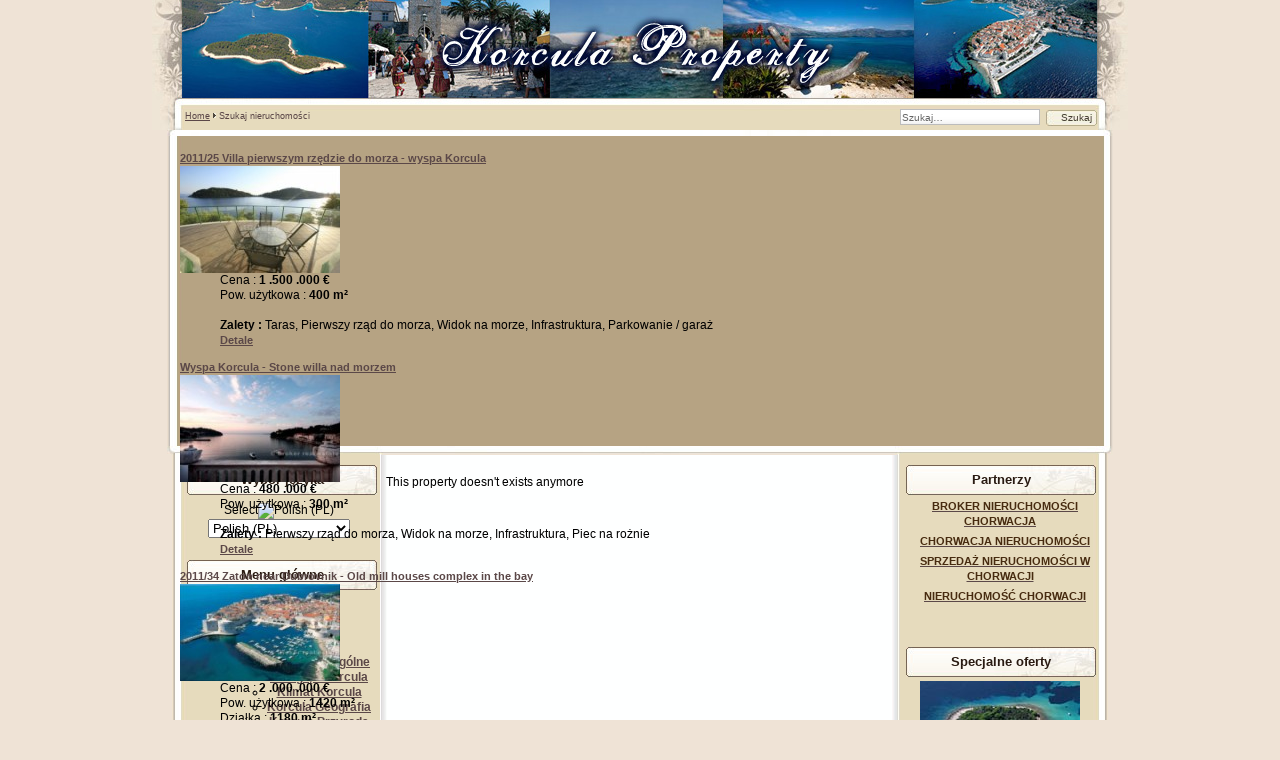

--- FILE ---
content_type: text/html; charset=utf-8
request_url: http://www.korcula-property.com/pl/szukaj-nieruchomoci/1025-villa-island-of-korcula
body_size: 6844
content:
<!DOCTYPE html PUBLIC "-//W3C//DTD XHTML 1.0 Transitional//EN" "http://www.w3.org/TR/xhtml1/DTD/xhtml1-transitional.dtd">
<html xmlns="http://www.w3.org/1999/xhtml" xml:lang="pl-pl" lang="pl-pl" >
<head>
  <base href="http://www.korcula-property.com/szukaj-nieruchomoci/1025-villa-island-of-korcula" />
  <meta http-equiv="content-type" content="text/html; charset=utf-8" />
  <meta name="robots" content="index, follow" />
  <meta name="keywords" content="anymore, exists, doesnt, property, " />
  <meta name="title" content="Nieruchomość Korcula | Nieruchomości Korcula na sprzedaż - Szukaj nieruchomości" />
  <meta name="author" content="Broker CO." />
  <meta name="description" content="This property doesn't exists anymore..." />
  <meta name="generator" content="Broker CO." />
  <title>Nieruchomość Korcula | Nieruchomości Korcula na sprzedaż - Szukaj nieruchomości</title>
  <link href="/favicon.ico" rel="shortcut icon" type="image/x-icon" />
  <link rel="stylesheet" href="/modules/mod_jea_fr/mod_jea_fr.css" type="text/css" />
  <link rel="stylesheet" href="/modules/mod_ariextmenu/mod_ariextmenu/js/css/menu.min.css" type="text/css" />
  <link rel="stylesheet" href="/modules/mod_ariextmenu/mod_ariextmenu/js/css/menu.fix.css" type="text/css" />
  <link rel="stylesheet" href="/modules/mod_jea_latest/mod_jea_latest.css" type="text/css" />
  <link rel="stylesheet" href="/modules/mod_jea_emphasis/mod_jea_emphasis.css" type="text/css" />
  <style type="text/css">
    <!--
UL#ariext66 LI A{font-size:12px;font-weight:bold;text-transform:none;text-align:left;}
    -->
  </style>
  <script type="text/javascript" src="/modules/mod_ariextmenu/mod_ariextmenu/js/ext-core.js"></script>
  <script type="text/javascript" src="/modules/mod_ariextmenu/mod_ariextmenu/js/menu.min.js"></script>
  <script type="text/javascript">
Ext.EventManager.on(window, "load", function() { new Ext.ux.Menu("ariext66", {"direction":"vertical","transitionDuration":0.2}); Ext.get("ariext66").select(".ux-menu-sub").removeClass("ux-menu-init-hidden"); });
  </script>
  <!--[if IE]><link rel="stylesheet" type="text/css" href="/modules/mod_ariextmenu/mod_ariextmenu/js/css/menu.ie.min.css" /><![endif]-->
  <!--[if lt IE 8]><script type="text/javascript" src="/modules/mod_ariextmenu/mod_ariextmenu/js/fix.js"></script><![endif]-->


<link rel="stylesheet" href="/templates/system/css/system.css" type="text/css" />
<link rel="stylesheet" href="/templates/siteground-j15-53/css/template.css" type="text/css" />

<script type="text/javascript">

/*
Standards Compliant Popup Script
Author : Kevin Cannon
http://www.multiblah.com
Last Edited: 12.12.2004
Version 1.0

Searches through a document for links with the class popup.
When clicked, this link will open in a popup window.
This means you don't have to add javascript to your code,
and means the links continue to work, for search engines,
and browsers without javascript

*/


function initPopups() {

//alert("hello");

if (!document.getElementById) return

var aLinks = document.getElementsByTagName('a');

for (var i = 0; i < aLinks.length; i++) {
if (aLinks[i].className == 'popup') {

aLinks[i].onclick = function() {
var url = this.href;
openPopup(url);
return false;
}
}
}
}

// popupWindow function
// This is where you set your specific height & width etc... for your popups.
function openPopup(url) {
window.open(url, 'popupwindow', 'width=1000,height=800,scrollbars');
return false;
}


// Piggy-back fucntion onto onLoad event ............................................
function addLoadEvent(func) {
var oldonload = window.onload;
if (typeof window.onload != 'function') {
window.onload = func;
} else {
window.onload = function() {
oldonload();
func();
}
}
}

addLoadEvent(initPopups);


/***********************************************
* Bookmark site script- � Dynamic Drive DHTML code library (http://www.dynamicdrive.com)
* This notice MUST stay intact for legal use
* Visit Dynamic Drive at http://www.dynamicdrive.com/ for full source code
***********************************************/

/* Modified to support Opera */
function bookmarksite(title,url){
if (window.sidebar) // firefox
window.sidebar.addPanel(title, url, "");
else if(window.opera && window.print){ // opera
var elem = document.createElement('a');
elem.setAttribute('href',url);
elem.setAttribute('title',title);
elem.setAttribute('rel','sidebar');
elem.click();
}
else if(document.all)// ie
window.external.AddFavorite(url, title);
}

</script>
<!-- Global site tag (gtag.js) - Google Analytics -->
<script async src="https://www.googletagmanager.com/gtag/js?id=G-M2P5QGFP0D"></script>
<script>
  window.dataLayer = window.dataLayer || [];
  function gtag(){dataLayer.push(arguments);}
  gtag('js', new Date());

  gtag('config', 'G-M2P5QGFP0D');
</script>



<script type="text/javascript">
  var _gaq = _gaq || [];
  _gaq.push(['_setAccount', 'UA-24386109-7']);
  _gaq.push(['_trackPageview']);

  (function() {
    var ga = document.createElement('script'); ga.type = 'text/javascript'; ga.async = true;
    ga.src = ('https:' == document.location.protocol ? 'https://ssl' : 'http://www') + '.google-analytics.com/ga.js';
    var s = document.getElementsByTagName('script')[0]; s.parentNode.insertBefore(ga, s);
  })();
</script>

</head>
<body id="page_bg">
					<div id="top_with_search">
				<div class="pathway">
					<span class="breadcrumbs pathway">
<a href="http://www.korcula-property.com/" class="pathway">Home</a> <img src="/templates/siteground-j15-53/images/arrow.png" alt=""  /> Szukaj nieruchomości</span>

					<form action="index.php" method="post">
	<div class="search">
		<input name="searchword" id="mod_search_searchword" maxlength="50" alt="Szukaj" class="inputbox" type="text" size="50" value="Szukaj&hellip;"  onblur="if(this.value=='') this.value='Szukaj&hellip;';" onfocus="if(this.value=='Szukaj&hellip;') this.value='';" /><input type="submit" value="Szukaj" class="button" onclick="this.form.searchword.focus();"/>	</div>
	<input type="hidden" name="task"   value="search" />
	<input type="hidden" name="option" value="com_search" />
	<input type="hidden" name="Itemid" value="47" />
</form>	
				</div>
			</div>
				<div id="headertop"></div>
		<div id="header">
		    <div id="top">
			
	<dl class="jea_mod_emphasis_item" >
		<dt class="jea_mod_emphasis_title" >
			<a href="/pl/szukaj-nieruchomoci/1374?tmpl=component" title="Pokaż detale" class="popup"> 
						<strong> 
			2011/25 Villa pierwszym rzędzie do morza - wyspa Korcula			</strong> 
						</a>
		</dt>
	
				<dt class="image">
		    <a href="/pl/szukaj-nieruchomoci/1374?tmpl=component" title="Detale" class="popup">
		      <img src="http://www.korcula-property.com/images/com_jea/images/1374/min.jpg" alt="Detale"  height=" " width=" "/>
			</a>
		</dt>
		
	
		<dd>
			
		Cena : 
		<strong> 1 .500 .000 &euro;</strong>
		<br />
		
		Pow. użytkowa : <strong>400 m²</strong>
		<br />

				
				    <br /><strong>Zalety : </strong>
		     Taras, Pierwszy rząd do morza, Widok na morze, Infrastruktura, Parkowanie / garaż				
		<br />
		<a href="/pl/szukaj-nieruchomoci/1374?tmpl=component" title="Pokaż detale" class="popup"> 
		Detale </a>
		</dd>
		<dd class="clr"></dd>
	
	</dl>
	<dl class="jea_mod_emphasis_item" >
		<dt class="jea_mod_emphasis_title" >
			<a href="/pl/szukaj-nieruchomoci/1381?tmpl=component" title="Pokaż detale" class="popup"> 
						<strong> 
			Wyspa Korcula - Stone willa nad morzem			</strong> 
						</a>
		</dt>
	
				<dt class="image">
		    <a href="/pl/szukaj-nieruchomoci/1381?tmpl=component" title="Detale" class="popup">
		      <img src="http://www.korcula-property.com/images/com_jea/images/1381/min.jpg" alt="Detale"  height=" " width=" "/>
			</a>
		</dt>
		
	
		<dd>
			
		Cena : 
		<strong> 480 .000 &euro;</strong>
		<br />
		
		Pow. użytkowa : <strong>300 m²</strong>
		<br />

				
				    <br /><strong>Zalety : </strong>
		     Pierwszy rząd do morza, Widok na morze, Infrastruktura, Piec na rożnie				
		<br />
		<a href="/pl/szukaj-nieruchomoci/1381?tmpl=component" title="Pokaż detale" class="popup"> 
		Detale </a>
		</dd>
		<dd class="clr"></dd>
	
	</dl>
	<dl class="jea_mod_emphasis_item" >
		<dt class="jea_mod_emphasis_title" >
			<a href="/pl/szukaj-nieruchomoci/1422?tmpl=component" title="Pokaż detale" class="popup"> 
						<strong> 
			2011/34 Zaton near Dubrovnik - Old mill houses complex in the bay			</strong> 
						</a>
		</dt>
	
				<dt class="image">
		    <a href="/pl/szukaj-nieruchomoci/1422?tmpl=component" title="Detale" class="popup">
		      <img src="http://www.korcula-property.com/images/com_jea/images/1422/min.jpg" alt="Detale"  height=" " width=" "/>
			</a>
		</dt>
		
	
		<dd>
			
		Cena : 
		<strong> 2 .000 .000 &euro;</strong>
		<br />
		
		Pow. użytkowa : <strong>1420 m²</strong>
		<br />

		Działka : <strong>1180 m²</strong>
		
				    <br /><strong>Zalety : </strong>
		     Taras, Pierwszy rząd do morza, Widok na morze, Infrastruktura				
		<br />
		<a href="/pl/szukaj-nieruchomoci/1422?tmpl=component" title="Pokaż detale" class="popup"> 
		Detale </a>
		</dd>
		<dd class="clr"></dd>
	
	</dl>
	<dl class="jea_mod_emphasis_item" >
		<dt class="jea_mod_emphasis_title" >
			<a href="/pl/szukaj-nieruchomoci/361?tmpl=component" title="Pokaż detale" class="popup"> 
						<strong> 
			Dom na klifie pierwszym wierszu do morza - wyspa Korcula			</strong> 
						</a>
		</dt>
	
				<dt class="image">
		    <a href="/pl/szukaj-nieruchomoci/361?tmpl=component" title="Detale" class="popup">
		      <img src="http://www.korcula-property.com/images/com_jea/images/361/min.jpg" alt="Detale"  height=" " width=" "/>
			</a>
		</dt>
		
	
		<dd>
			
		Cena : 
		<strong> 1 .200 .000 &euro;</strong>
		<br />
		
		Pow. użytkowa : <strong>300 m²</strong>
		<br />

		Działka : <strong>400 m²</strong>
		
				    <br /><strong>Zalety : </strong>
		     Taras, Pierwszy rząd do morza, Widok na morze				
		<br />
		<a href="/pl/szukaj-nieruchomoci/361?tmpl=component" title="Pokaż detale" class="popup"> 
		Detale </a>
		</dd>
		<dd class="clr"></dd>
	
	</dl>
	<dl class="jea_mod_emphasis_item" >
		<dt class="jea_mod_emphasis_title" >
			<a href="/pl/szukaj-nieruchomoci/1392?tmpl=component" title="Pokaż detale" class="popup"> 
						<strong> 
			Wyspa Lastovo - Dom na 3 piętrach blisko morza			</strong> 
						</a>
		</dt>
	
				<dt class="image">
		    <a href="/pl/szukaj-nieruchomoci/1392?tmpl=component" title="Detale" class="popup">
		      <img src="http://www.korcula-property.com/images/com_jea/images/1392/min.jpg" alt="Detale"  height=" " width=" "/>
			</a>
		</dt>
		
	
		<dd>
		 
		<span class="slogan" >
			<strong>Oferty powitanie!</strong><br />
		</span>
			
		Cena : 
		<strong> 720 .000 &euro;</strong>
		<br />
		
		Pow. użytkowa : <strong>300 m²</strong>
		<br />

		Działka : <strong>450 m²</strong>
		
				    <br /><strong>Zalety : </strong>
		     Taras, Widok na morze, Infrastruktura, Parkowanie / garaż				
		<br />
		<a href="/pl/szukaj-nieruchomoci/1392?tmpl=component" title="Pokaż detale" class="popup"> 
		Detale </a>
		</dd>
		<dd class="clr"></dd>
	
	</dl>

			</div>
		</div>
		<div id="headerbottom"></div>
	
	<div class="center">		
		<div id="wrapper">
			<div id="content">	
								<div id="leftcolumn">	
							<div class="module">
			<div>
				<div>
					<div>
													<h3>Wybór języka</h3>
											<div id="jflanguageselection"><label for="jflanguageselection" class="jflanguageselection">Select</label><img src="http://www.korcula-property.com/components/com_joomfish/images/flags/pl.gif" alt="Polish (PL)" title="Polish (PL)" border="0" class="langImg"/>
<select name="lang"  class="jflanguageselection" onfocus="jfselectlang=this.selectedIndex;" onchange="if(this.options[this.selectedIndex].disabled){this.selectedIndex=jfselectlang;} else {document.location.replace(this.value);}">
	<option value="http://www.korcula-property.com/en/property-search/1025-villa-island-of-korcula"  style='padding-left:22px;background-image: url("http://www.korcula-property.com/components/com_joomfish/images/flags/en.gif");background-repeat: no-repeat;background-position:center left;'  >English (UK)</option>
	<option value="http://www.korcula-property.com/ru/property-search/1025-villa-island-of-korcula"  style='padding-left:22px;background-image: url("http://www.korcula-property.com/components/com_joomfish/images/flags/ru.gif");background-repeat: no-repeat;background-position:center left;'  >Russian (RU)</option>
	<option value="http://www.korcula-property.com/de/immobilien-suche/1025-villa-island-of-korcula"  style='padding-left:22px;background-image: url("http://www.korcula-property.com/components/com_joomfish/images/flags/de.gif");background-repeat: no-repeat;background-position:center left;'  >Deutsch (DE-CH-AT)</option>
	<option value="http://www.korcula-property.com/fr/rechercher-un-bien/1025-villa-island-of-korcula"  style='padding-left:22px;background-image: url("http://www.korcula-property.com/components/com_joomfish/images/flags/fr.gif");background-repeat: no-repeat;background-position:center left;'  >French (FR)</option>
	<option value="http://www.korcula-property.com/it/ricerca-di-immobili/1025-villa-island-of-korcula"  style='padding-left:22px;background-image: url("http://www.korcula-property.com/components/com_joomfish/images/flags/it.gif");background-repeat: no-repeat;background-position:center left;'  >Italian (IT)</option>
	<option value="http://www.korcula-property.com/fi/kiinteistoen-haku/1025-villa-island-of-korcula"  style='padding-left:22px;background-image: url("http://www.korcula-property.com/components/com_joomfish/images/flags/fi.gif");background-repeat: no-repeat;background-position:center left;'  >Finnish (FI)</option>
	<option value="http://www.korcula-property.com/no/bolig-sok/1025-villa-island-of-korcula"  style='padding-left:22px;background-image: url("http://www.korcula-property.com/components/com_joomfish/images/flags/no.gif");background-repeat: no-repeat;background-position:center left;'  >Norsk bokmål (NO)</option>
	<option value="http://www.korcula-property.com/sv/fastigheter-soekning/1025-villa-island-of-korcula"  style='padding-left:22px;background-image: url("http://www.korcula-property.com/components/com_joomfish/images/flags/sv.gif");background-repeat: no-repeat;background-position:center left;'  >Svenska (SE)</option>
	<option value="http://www.korcula-property.com/cs/vyhledavani-nemovitosti/1025-villa-island-of-korcula"  style='padding-left:22px;background-image: url("http://www.korcula-property.com/components/com_joomfish/images/flags/cs.gif");background-repeat: no-repeat;background-position:center left;'  >Čeština (CZ)</option>
	<option value="http://www.korcula-property.com/sk/vyhadavanie-nehnutenosti/1025-villa-island-of-korcula"  style='padding-left:22px;background-image: url("http://www.korcula-property.com/components/com_joomfish/images/flags/sk.gif");background-repeat: no-repeat;background-position:center left;'  >Slovenčina (SK)</option>
	<option value="http://www.korcula-property.com/pl/szukaj-nieruchomoci/1025-villa-island-of-korcula"  style='padding-left:22px;background-image: url("http://www.korcula-property.com/components/com_joomfish/images/flags/pl.gif");background-repeat: no-repeat;background-position:center left;'  selected="selected" >Polish (PL)</option>
	<option value="http://www.korcula-property.com/hr/pretraga-nekretnina/1025-villa-island-of-korcula"  style='padding-left:22px;background-image: url("http://www.korcula-property.com/components/com_joomfish/images/flags/hr.gif");background-repeat: no-repeat;background-position:center left;'  >Croatian(HR)</option>
</select>
</div>
<noscript><a href="http://www.korcula-property.com/en/property-search/1025-villa-island-of-korcula"><span lang="en" xml:lang="en">English (UK)</span></a>&nbsp;<a href="http://www.korcula-property.com/ru/property-search/1025-villa-island-of-korcula"><span lang="ru" xml:lang="ru">Russian (RU)</span></a>&nbsp;<a href="http://www.korcula-property.com/de/immobilien-suche/1025-villa-island-of-korcula"><span lang="de" xml:lang="de">Deutsch (DE-CH-AT)</span></a>&nbsp;<a href="http://www.korcula-property.com/fr/rechercher-un-bien/1025-villa-island-of-korcula"><span lang="fr" xml:lang="fr">French (FR)</span></a>&nbsp;<a href="http://www.korcula-property.com/it/ricerca-di-immobili/1025-villa-island-of-korcula"><span lang="it" xml:lang="it">Italian (IT)</span></a>&nbsp;<a href="http://www.korcula-property.com/fi/kiinteistoen-haku/1025-villa-island-of-korcula"><span lang="fi" xml:lang="fi">Finnish (FI)</span></a>&nbsp;<a href="http://www.korcula-property.com/no/bolig-sok/1025-villa-island-of-korcula"><span lang="no" xml:lang="no">Norsk bokmål (NO)</span></a>&nbsp;<a href="http://www.korcula-property.com/sv/fastigheter-soekning/1025-villa-island-of-korcula"><span lang="sv" xml:lang="sv">Svenska (SE)</span></a>&nbsp;<a href="http://www.korcula-property.com/cs/vyhledavani-nemovitosti/1025-villa-island-of-korcula"><span lang="cs" xml:lang="cs">Čeština (CZ)</span></a>&nbsp;<a href="http://www.korcula-property.com/sk/vyhadavanie-nehnutenosti/1025-villa-island-of-korcula"><span lang="sk" xml:lang="sk">Slovenčina (SK)</span></a>&nbsp;<a href="http://www.korcula-property.com/pl/szukaj-nieruchomoci/1025-villa-island-of-korcula"><span lang="pl" xml:lang="pl">Polish (PL)</span></a>&nbsp;<a href="http://www.korcula-property.com/hr/pretraga-nekretnina/1025-villa-island-of-korcula"><span lang="hr" xml:lang="hr">Croatian(HR)</span></a>&nbsp;</noscript><!--JoomFish V2.1.7 (Dafad)-->
<!-- &copy; 2003-2011 Think Network, released under the GPL. -->
<!-- More information: at http://www.joomfish.net -->
					</div>
				</div>
			</div>
		</div>
			<div class="module">
			<div>
				<div>
					<div>
													<h3>Menu główne</h3>
											
<div id="ariext66_container" class="ux-menu-container ux-menu-clearfix">

	<ul id="ariext66" class="ux-menu ux-menu-vertical">
					<li class="ux-menu-item-main ux-menu-item-level-0 ux-menu-item1 ux-menu-item-parent-pos0">
				<a href="/pl/home" class=" ux-menu-link-level-0 ux-menu-link-first">
					Strona główna									</a>
						</li>
					<li class="ux-menu-item-main ux-menu-item-level-0 ux-menu-item48 ux-menu-item-parent-pos1">
				<a href="/pl/o-nas" class=" ux-menu-link-level-0">
					O nas									</a>
						</li>
					<li class="ux-menu-item-main ux-menu-item-level-0 ux-menu-item-parent ux-menu-item54 ux-menu-item-parent-pos2">
				<a href="/pl/o-korcula" class=" ux-menu-link-level-0 ux-menu-link-parent">
					O Korcula										<span class="ux-menu-arrow"></span>
									</a>
			
	<ul class="ux-menu-sub ux-menu-init-hidden">
					<li class=" ux-menu-item-level-1 ux-menu-item55">
				<a href="/pl/o-korcula/informacje-ogolne" class=" ux-menu-link-level-1">
					Informacje ogólne									</a>
						</li>
					<li class=" ux-menu-item-level-1 ux-menu-item56">
				<a href="/pl/o-korcula/przegld-korcula" class=" ux-menu-link-level-1">
					Przegląd Korcula									</a>
						</li>
					<li class=" ux-menu-item-level-1 ux-menu-item57">
				<a href="/pl/o-korcula/klimat-korcula" class=" ux-menu-link-level-1">
					Klimat Korcula									</a>
						</li>
					<li class=" ux-menu-item-level-1 ux-menu-item58">
				<a href="/pl/o-korcula/korcula-geografia" class=" ux-menu-link-level-1">
					Korcula Geografia									</a>
						</li>
					<li class=" ux-menu-item-level-1 ux-menu-item59">
				<a href="/pl/o-korcula/korcula-przyroda" class=" ux-menu-link-level-1">
					Korcula Przyroda									</a>
						</li>
					<li class=" ux-menu-item-level-1 ux-menu-item60">
				<a href="/pl/o-korcula/marco-polo-i-korcula" class=" ux-menu-link-level-1">
					Marco Polo i Korcula									</a>
						</li>
					<li class=" ux-menu-item-level-1 ux-menu-item61">
				<a href="/pl/o-korcula/vela-luka" class=" ux-menu-link-level-1">
					Vela Luka									</a>
						</li>
					<li class=" ux-menu-item-level-1 ux-menu-item62">
				<a href="/pl/o-korcula/korcula-miasto" class=" ux-menu-link-level-1">
					Korcula (miasto)									</a>
						</li>
					<li class=" ux-menu-item-level-1 ux-menu-item63">
				<a href="/pl/o-korcula/lumbarda" class=" ux-menu-link-level-1">
					Lumbarda									</a>
						</li>
					<li class=" ux-menu-item-level-1 ux-menu-item64">
				<a href="/pl/o-korcula/blato" class=" ux-menu-link-level-1">
					Blato									</a>
						</li>
					<li class=" ux-menu-item-level-1 ux-menu-item65">
				<a href="/pl/o-korcula/racisce" class=" ux-menu-link-level-1">
					Racisce									</a>
						</li>
			</ul>
			</li>
					<li class="ux-menu-item-main ux-menu-item-level-0 ux-menu-item-parent ux-menu-item2 ux-menu-item-parent-pos3">
				<a href="/pl/our-offer" class=" ux-menu-link-level-0 ux-menu-link-parent">
					Nasza oferta										<span class="ux-menu-arrow"></span>
									</a>
			
	<ul class="ux-menu-sub ux-menu-init-hidden">
					<li class=" ux-menu-item-level-1 ux-menu-item51">
				<a href="/pl/our-offer/inwestycje" class=" ux-menu-link-level-1">
					Inwestycje									</a>
						</li>
					<li class=" ux-menu-item-level-1 ux-menu-item24">
				<a href="/pl/our-offer/specjalne-oferty" class=" ux-menu-link-level-1">
					Specjalne oferty									</a>
						</li>
					<li class=" ux-menu-item-level-1 ux-menu-item23">
				<a href="/pl/our-offer/nowe-budynki-mieszkalne" class=" ux-menu-link-level-1">
					Nowe budynki mieszkalne									</a>
						</li>
					<li class=" ux-menu-item-level-1 ux-menu-item40">
				<a href="/pl/our-offer/villas-and-castles" class=" ux-menu-link-level-1">
					Wille i pałace									</a>
						</li>
			</ul>
			</li>
					<li class="ux-menu-item-main ux-menu-item-level-0 ux-menu-item47 ux-menu-item-parent-pos4 current">
				<a href="http://www.korcula-property.com/pl/szukaj-nieruchomoci" class=" ux-menu-link-level-0 current">
					Szukaj nieruchomości									</a>
						</li>
					<li class="ux-menu-item-main ux-menu-item-level-0 ux-menu-item52 ux-menu-item-parent-pos5">
				<a href="/pl/twoje-zapytanie" class=" ux-menu-link-level-0">
					Twoje zapytanie									</a>
						</li>
					<li class="ux-menu-item-main ux-menu-item-level-0 ux-menu-item25 ux-menu-item-parent-pos6">
				<a href="/pl/dodaj-nieruchomosci" class=" ux-menu-link-level-0">
					Dodaj Nieruchomości									</a>
						</li>
					<li class="ux-menu-item-main ux-menu-item-level-0 ux-menu-item-parent ux-menu-item26 ux-menu-item-parent-pos7">
				<a href="/pl/odkryj-chorwacki-nieruchomosci" class=" ux-menu-link-level-0 ux-menu-link-parent">
					Odkryj chorwacki nieruchomości										<span class="ux-menu-arrow"></span>
									</a>
			
	<ul class="ux-menu-sub ux-menu-init-hidden">
					<li class=" ux-menu-item-level-1 ux-menu-item29">
				<a href="/pl/odkryj-chorwacki-nieruchomosci/nieruchomosci-w-dalmacja-dubrovnik" class=" ux-menu-link-level-1">
					Nieruchomości w Dalmacja - Dubrovnik									</a>
						</li>
					<li class=" ux-menu-item-level-1 ux-menu-item33">
				<a href="/pl/odkryj-chorwacki-nieruchomosci/nieruchomosci-na-wyspach-chorwacki" class=" ux-menu-link-level-1">
					Nieruchomości na Wyspach chorwacki									</a>
						</li>
			</ul>
			</li>
					<li class="ux-menu-item-main ux-menu-item-level-0 ux-menu-item49 ux-menu-item-parent-pos8">
				<a href="/pl/kupujcy-obsugi" class=" ux-menu-link-level-0">
					Kupujący obsługi									</a>
						</li>
					<li class="ux-menu-item-main ux-menu-item-level-0 ux-menu-item53 ux-menu-item-parent-pos9">
				<a href="/pl/sprzedawcy-obsugi" class=" ux-menu-link-level-0">
					Sprzedawcy obsługi									</a>
						</li>
					<li class="ux-menu-item-main ux-menu-item-level-0 ux-menu-item38 ux-menu-item-parent-pos10">
				<a href="/pl/mapa-strony" class=" ux-menu-link-level-0">
					Mapa strony									</a>
						</li>
					<li class="ux-menu-item-main ux-menu-item-level-0 ux-menu-item50 ux-menu-item-parent-pos11">
				<a href="/pl/kontakt" class=" ux-menu-link-level-0 ux-menu-link-last">
					Kontakt									</a>
						</li>
			</ul>
</div>					</div>
				</div>
			</div>
		</div>
			<div class="module">
			<div>
				<div>
					<div>
													<h3>Ostatnio dodane</h3>
											
	<dl class="jea_mod_latest_item" >
		<dt class="jea_mod_latest_title" >
			<a href="/pl/szukaj-nieruchomoci/1448" title="Pokaż detale" > 
						<strong> 
			4568/30 island of Korcula,  30 m from the beach. The house			</strong> 
						</a>
		</dt>
	
				<dt class="image">
		    <a href="/pl/szukaj-nieruchomoci/1448" title="Detale">
		      <img src="http://www.korcula-property.com/images/com_jea/images/1448/min.jpg" alt="Detale"  height=" " width=" "/>
			</a>
		</dt>
		
	
		<dd>
			
		Cena : 
		<strong> 500 .000 &euro;</strong>
		<br />
		
		Pow. użytkowa : <strong>220 m²</strong>
		<br />

		Działka : <strong>400 m²</strong>
		
				    <br /><strong>Zalety : </strong>
		     Basen, Widok na morze, Parkowanie / garaż				
		<br />
		<a href="/pl/szukaj-nieruchomoci/1448" title="Pokaż detale"> 
		Detale </a>
		</dd>
		<dd class="clr"></dd>
	
	</dl>
	<dl class="jea_mod_latest_item" >
		<dt class="jea_mod_latest_title" >
			<a href="/pl/szukaj-nieruchomoci/1447" title="Pokaż detale" > 
						<strong> 
			4536/30 Korcula island. Detach house			</strong> 
						</a>
		</dt>
	
				<dt class="image">
		    <a href="/pl/szukaj-nieruchomoci/1447" title="Detale">
		      <img src="http://www.korcula-property.com/images/com_jea/images/1447/min.jpg" alt="Detale"  height=" " width=" "/>
			</a>
		</dt>
		
	
		<dd>
		 
		<span class="slogan" >
			<strong>S P R Z E D A N E !</strong><br />
		</span>
			
		Cena : 
		<strong> 1 &euro;</strong>
		<br />
		
		Pow. użytkowa : <strong>400 m²</strong>
		<br />

		Działka : <strong>1000 m²</strong>
		
				    <br /><strong>Zalety : </strong>
		     Pierwszy rząd do morza, Widok na morze, Parkowanie / garaż				
		<br />
		<a href="/pl/szukaj-nieruchomoci/1447" title="Pokaż detale"> 
		Detale </a>
		</dd>
		<dd class="clr"></dd>
	
	</dl>
	<dl class="jea_mod_latest_item" >
		<dt class="jea_mod_latest_title" >
			<a href="/pl/szukaj-nieruchomoci/1446" title="Pokaż detale" > 
						<strong> 
			2018/23 island of Korcula, apartment house			</strong> 
						</a>
		</dt>
	
				<dt class="image">
		    <a href="/pl/szukaj-nieruchomoci/1446" title="Detale">
		      <img src="http://www.korcula-property.com/images/com_jea/images/1446/min.jpg" alt="Detale"  height=" " width=" "/>
			</a>
		</dt>
		
	
		<dd>
			
		Cena : 
		<strong> 550 .000 &euro;</strong>
		<br />
		
		Pow. użytkowa : <strong>400 m²</strong>
		<br />

		Działka : <strong>600 m²</strong>
		
				    <br /><strong>Zalety : </strong>
		     Widok na morze, Parkowanie / garaż				
		<br />
		<a href="/pl/szukaj-nieruchomoci/1446" title="Pokaż detale"> 
		Detale </a>
		</dd>
		<dd class="clr"></dd>
	
	</dl>
	<dl class="jea_mod_latest_item" >
		<dt class="jea_mod_latest_title" >
			<a href="/pl/szukaj-nieruchomoci/1445" title="Pokaż detale" > 
						<strong> 
			2014/40 near Dubrovnik. apartments			</strong> 
						</a>
		</dt>
	
				<dt class="image">
		    <a href="/pl/szukaj-nieruchomoci/1445" title="Detale">
		      <img src="http://www.korcula-property.com/images/com_jea/images/1445/min.jpg" alt="Detale"  height=" " width=" "/>
			</a>
		</dt>
		
	
		<dd>
			
		Cena : 
		<strong> 142 .000 &euro;</strong>
		<br />
		
		Pow. użytkowa : <strong>47 m²</strong>
		<br />

				
				    <br /><strong>Zalety : </strong>
		     Parkowanie / garaż				
		<br />
		<a href="/pl/szukaj-nieruchomoci/1445" title="Pokaż detale"> 
		Detale </a>
		</dd>
		<dd class="clr"></dd>
	
	</dl>
	<dl class="jea_mod_latest_item" >
		<dt class="jea_mod_latest_title" >
			<a href="/pl/szukaj-nieruchomoci/1444" title="Pokaż detale" > 
						<strong> 
			2016/32 island of Vis. Building land			</strong> 
						</a>
		</dt>
	
				<dt class="image">
		    <a href="/pl/szukaj-nieruchomoci/1444" title="Detale">
		      <img src="http://www.korcula-property.com/images/com_jea/images/1444/min.jpg" alt="Detale"  height=" " width=" "/>
			</a>
		</dt>
		
	
		<dd>
			
		Cena : 
		<strong> 350 .000 &euro;</strong>
		<br />
		
				<br />

		Działka : <strong>2755 m²</strong>
		
				    <br /><strong>Zalety : </strong>
		     Widok na morze				
		<br />
		<a href="/pl/szukaj-nieruchomoci/1444" title="Pokaż detale"> 
		Detale </a>
		</dd>
		<dd class="clr"></dd>
	
	</dl>
					</div>
				</div>
			</div>
		</div>
	
				</div>
								
								<div id="maincolumn">
									<div class="nopad">	
                        <div class="share"></div>					
						
													This property doesn't exists anymore
											</div>
				</div>
								<div id="rightcolumn" style="float:right;">
							<div class="module">
			<div>
				<div>
					<div>
													<h3>Partnerzy</h3>
											<p style="text-align: center;"><span style="color: #472b10; margin-left: 10px; font-size: 8pt;"><strong><a href="https://broker.hr/pl" target="_blank" title="BROKER NIERUCHOMOŚCI CHORWACJA"><span style="color: #472b10;">BROKER NIERUCHOMOŚCI CHORWACJA</span></a></strong></span></p>
<p style="text-align: center;"><span style="color: #472b10; margin-left: 10px; font-size: 8pt;"><strong><a href="https://croatia-estate.com/pl/" target="_blank" title="CHORWACJA NIERUCHOMOŚCI"><span style="color: #472b10;">CHORWACJA NIERUCHOMOŚCI</span></a></strong></span></p>
<p style="text-align: center;"><span style="color: #472b10; margin-left: 10px; font-size: 8pt;"><strong><a href="https://croestate.com/PL" target="_blank" title="SPRZEDAŻ NIERUCHOMOŚCI W CHORWACJI"><span style="color: #472b10;">SPRZEDAŻ NIERUCHOMOŚCI W CHORWACJI</span></a></strong></span></p>
<p style="text-align: center;"><span style="color: #472b10; margin-left: 10px; font-size: 8pt;"><strong><a href="http://www.croatiaproperty.org/pl" target="_blank" title="NIERUCHOMOŚĆ CHORWACJI"><span style="color: #472b10;">NIERUCHOMOŚĆ CHORWACJI</span></a></strong></span></p>
<p>&nbsp;</p>					</div>
				</div>
			</div>
		</div>
			<div class="module">
			<div>
				<div>
					<div>
													<h3>Specjalne oferty</h3>
											<p><a href="/pl/our-offer/specjalne-oferty"><img style="display: block; margin-left: auto; margin-right: auto;" src="/images/stories/Exclusive/Exclusive.jpg" alt="Exclusive Offers" height="120" width="160" /></a></p>
<p style="text-align: center;"><span style="color: #000000;"><strong><a href="/pl/our-offer/specjalne-oferty"><span style="color: #000000;">Sprawdź nasze oferty na wyłączność</span></a></strong></span></p>					</div>
				</div>
			</div>
		</div>
			<div class="module">
			<div>
				<div>
					<div>
													<h3>Nad samym morzem</h3>
											
	<dl class="jea_mod_latest_item" >
		<dt class="jea_mod_latest_title" >
			<a href="/pl/szukaj-nieruchomoci/361" title="Pokaż detale" > 
						<strong> 
			Dom na klifie pierwszym wierszu do morza - wyspa Korcula			</strong> 
						</a>
		</dt>
	
				<dt class="image">
		    <a href="/pl/szukaj-nieruchomoci/361" title="Detale">
		      <img src="http://www.korcula-property.com/images/com_jea/images/361/min.jpg" alt="Detale"  height=" " width=" "/>
			</a>
		</dt>
		
	
		<dd>
			
		Cena : 
		<strong> 1 .200 .000 &euro;</strong>
		<br />
		
		Pow. użytkowa : <strong>300 m²</strong>
		<br />

		Działka : <strong>400 m²</strong>
		
				    <br /><strong>Zalety : </strong>
		     Taras, Pierwszy rząd do morza, Widok na morze				
		<br />
		<a href="/pl/szukaj-nieruchomoci/361" title="Pokaż detale"> 
		Detale </a>
		</dd>
		<dd class="clr"></dd>
	
	</dl>
	<dl class="jea_mod_latest_item" >
		<dt class="jea_mod_latest_title" >
			<a href="/pl/szukaj-nieruchomoci/840" title="Pokaż detale" > 
						<strong> 
			Dom - Wyspa Korcula			</strong> 
						</a>
		</dt>
	
				<dt class="image">
		    <a href="/pl/szukaj-nieruchomoci/840" title="Detale">
		      <img src="http://www.korcula-property.com/images/com_jea/images/840/min.jpg" alt="Detale"  height=" " width=" "/>
			</a>
		</dt>
		
	
		<dd>
			
		Cena : 
		<strong> 320 .000 &euro;</strong>
		<br />
		
		Pow. użytkowa : <strong>196 m²</strong>
		<br />

		Działka : <strong>1000 m²</strong>
		
				    <br /><strong>Zalety : </strong>
		     Taras, Pierwszy rząd do morza, Widok na morze, Infrastruktura				
		<br />
		<a href="/pl/szukaj-nieruchomoci/840" title="Pokaż detale"> 
		Detale </a>
		</dd>
		<dd class="clr"></dd>
	
	</dl>
	<dl class="jea_mod_latest_item" >
		<dt class="jea_mod_latest_title" >
			<a href="/pl/szukaj-nieruchomoci/845" title="Pokaż detale" > 
						<strong> 
			Dom - Islandia Korcula			</strong> 
						</a>
		</dt>
	
				<dt class="image">
		    <a href="/pl/szukaj-nieruchomoci/845" title="Detale">
		      <img src="http://www.korcula-property.com/images/com_jea/images/845/min.jpg" alt="Detale"  height=" " width=" "/>
			</a>
		</dt>
		
	
		<dd>
			
		Cena : 
		<strong> 600 .000 &euro;</strong>
		<br />
		
		Pow. użytkowa : <strong>278 m²</strong>
		<br />

		Działka : <strong>554 m²</strong>
		
				    <br /><strong>Zalety : </strong>
		     Pierwszy rząd do morza, Widok na morze, Infrastruktura, Parkowanie / garaż				
		<br />
		<a href="/pl/szukaj-nieruchomoci/845" title="Pokaż detale"> 
		Detale </a>
		</dd>
		<dd class="clr"></dd>
	
	</dl>
	<dl class="jea_mod_latest_item" >
		<dt class="jea_mod_latest_title" >
			<a href="/pl/szukaj-nieruchomoci/909" title="Pokaż detale" > 
						<strong> 
			Apartament - Wyspa Korcula			</strong> 
						</a>
		</dt>
	
				<dt class="image">
		    <a href="/pl/szukaj-nieruchomoci/909" title="Detale">
		      <img src="http://www.korcula-property.com/images/com_jea/images/909/min.jpg" alt="Detale"  height=" " width=" "/>
			</a>
		</dt>
		
	
		<dd>
			
		Cena : 
		<strong> 220 .000 &euro;</strong>
		<br />
		
		Pow. użytkowa : <strong>98 m²</strong>
		<br />

				
				    <br /><strong>Zalety : </strong>
		     Taras, Pierwszy rząd do morza, Widok na morze, Infrastruktura, Parkowanie / garaż, Piec na rożnie				
		<br />
		<a href="/pl/szukaj-nieruchomoci/909" title="Pokaż detale"> 
		Detale </a>
		</dd>
		<dd class="clr"></dd>
	
	</dl>
	<dl class="jea_mod_latest_item" >
		<dt class="jea_mod_latest_title" >
			<a href="/pl/szukaj-nieruchomoci/910" title="Pokaż detale" > 
						<strong> 
			Apartament - Wyspa Korcula			</strong> 
						</a>
		</dt>
	
				<dt class="image">
		    <a href="/pl/szukaj-nieruchomoci/910" title="Detale">
		      <img src="http://www.korcula-property.com/images/com_jea/images/910/min.jpg" alt="Detale"  height=" " width=" "/>
			</a>
		</dt>
		
	
		<dd>
			
		Cena : 
		<strong> 77 .000 &euro;</strong>
		<br />
		
		Pow. użytkowa : <strong>31 m²</strong>
		<br />

				
				    <br /><strong>Zalety : </strong>
		     Taras, Pierwszy rząd do morza, Widok na morze, Infrastruktura, Parkowanie / garaż, Piec na rożnie				
		<br />
		<a href="/pl/szukaj-nieruchomoci/910" title="Pokaż detale"> 
		Detale </a>
		</dd>
		<dd class="clr"></dd>
	
	</dl>
					</div>
				</div>
			</div>
		</div>
									
				</div>
								<div class="clr"></div>
			</div>
		</div>
		<div id="content_bottom"></div>				
	
	</div>
	<div id="validation">
		<div id="footer">
			<div id="sgf">
				 	Nieruchomość Korcula | Nieruchomości Korcula na sprzedaż 	, 
					<a href="http://www.broker.hr" target="_blank">Broker Grupa d.o.o.</a> &copy; Copyright 2013
			</div>
		</div>	
		<div class="valid_css"><a href="http://jigsaw.w3.org/css-validator/check/referer"><img src="/templates/siteground-j15-53/images/css.jpg" alt="" title=""  height=" " width=" "/></a></div>
		<div class="valid_xhtml"><a href="http://validator.w3.org/check/referer"><img src="/templates/siteground-j15-53/images/xhtml.jpg" alt="" title=""  height=" " width=" "/></a></div>
	</div>
<!-- Start of StatCounter Code for Default Guide -->
<script type="text/javascript">
var sc_project=7607381; 
var sc_invisible=1; 
var sc_security="e4cc77ad"; 
</script>
<script type="text/javascript"
src="http://www.statcounter.com/counter/counter_xhtml.js"></script>
<noscript><div class="statcounter"><a title="web
statistics" href="http://statcounter.com/free-web-stats/"
class="statcounter"><img class="statcounter"
src="http://c.statcounter.com/7607381/0/e4cc77ad/1/"
alt="web statistics" /></a></div></noscript>
<!-- End of StatCounter Code for Default Guide -->	<!--Start of Tawk.to Script--><script type="text/javascript">var Tawk_API=Tawk_API||{}, Tawk_LoadStart=new Date();(function(){var s1=document.createElement("script"),s0=document.getElementsByTagName("script")[0];s1.async=true;s1.src='https://embed.tawk.to/583817fe73e3d85bf115c521/default';s1.charset='UTF-8';s1.setAttribute('crossorigin','*');s0.parentNode.insertBefore(s1,s0);})();</script><!--End of Tawk.to Script-->
</body>
</html>